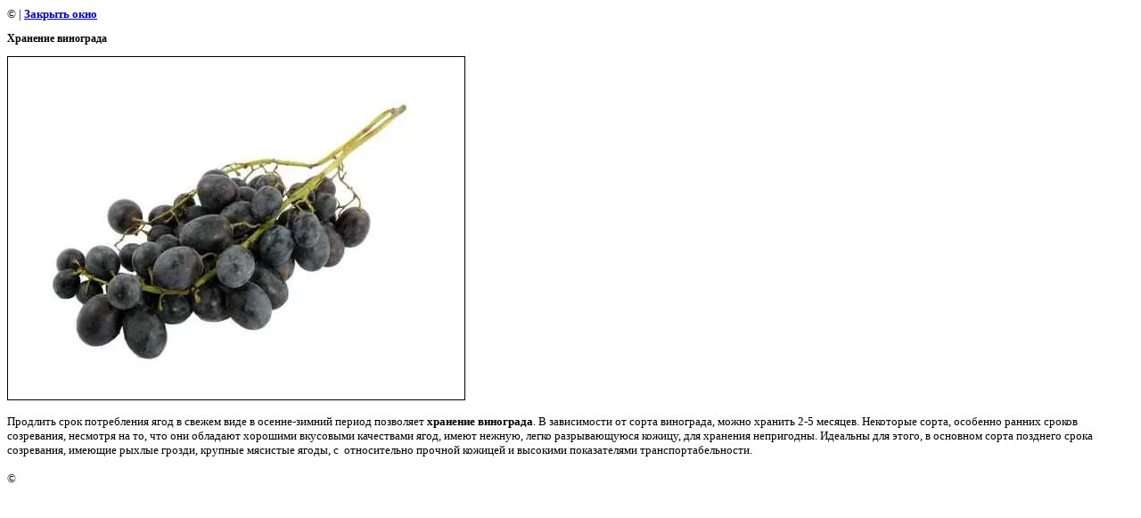

--- FILE ---
content_type: text/html; charset=utf-8
request_url: http://vinogradmsk.ru/gallery?view=111364
body_size: 2385
content:
<html>
<head>

            <!-- 46b9544ffa2e5e73c3c971fe2ede35a5 -->
            <script src='/shared/s3/js/lang/ru.js'></script>
            <script src='/shared/s3/js/common.min.js'></script>
        <link rel='stylesheet' type='text/css' href='/shared/s3/css/calendar.css' /><link rel='stylesheet' type='text/css' href='/shared/highslide-4.1.13/highslide.min.css'/>
<script type='text/javascript' src='/shared/highslide-4.1.13/highslide.packed.js'></script>
<script type='text/javascript'>
hs.graphicsDir = '/shared/highslide-4.1.13/graphics/';
hs.outlineType = null;
hs.showCredits = false;
hs.lang={cssDirection:'ltr',loadingText:'Загрузка...',loadingTitle:'Кликните чтобы отменить',focusTitle:'Нажмите чтобы перенести вперёд',fullExpandTitle:'Увеличить',fullExpandText:'Полноэкранный',previousText:'Предыдущий',previousTitle:'Назад (стрелка влево)',nextText:'Далее',nextTitle:'Далее (стрелка вправо)',moveTitle:'Передвинуть',moveText:'Передвинуть',closeText:'Закрыть',closeTitle:'Закрыть (Esc)',resizeTitle:'Восстановить размер',playText:'Слайд-шоу',playTitle:'Слайд-шоу (пробел)',pauseText:'Пауза',pauseTitle:'Приостановить слайд-шоу (пробел)',number:'Изображение %1/%2',restoreTitle:'Нажмите чтобы посмотреть картинку, используйте мышь для перетаскивания. Используйте клавиши вперёд и назад'};</script>
<link rel="canonical" href="http://vinogradmsk.ru/gallery"><title>Хранение винограда | Виноград коричневый Виноград черный мелкий большой Виноград выращивание</title>
<link href="/t/v2/images/styles.css" rel="stylesheet" type="text/css">
<meta name="description" content="Хранение винограда | Компания ООО Вариант предлагает к продаже виноград">
<meta name="keywords" content="Хранение винограда | Фото винограда, виноград фото">
<meta name="robots" content="all">
<meta name="revisit-after" content="31 days">
<meta http-equiv="Content-Type" content="text/html; charset=UTF-8">
<meta name="viewport" content="width=device-width, initial-scale=1.0, maximum-scale=1.0, user-scalable=no">
</head>

<body bgcolor="#ffffff" text="#000000">

<style>
body, td { font-size:13px; font-family:verdana; }
img { border: 1px solid #c0c0c0; max-width: 100%;width: auto;height: auto;}
a.back { font-weight: bold; color: #0000cc; text-decoration: underline; }
</style>


&copy; <a class="back" href="http://vinogradmsk.ru/"></a> | <a class="back" href="javascript:window.close();">Закрыть окно</a> 

<h3>Хранение винограда</h3>

<img style="border: 1px solid black" src="/d/untitled-5..jpeg">

<br><br clear=all>

Продлить срок потребления ягод в свежем виде в осенне-зимний период позволяет <b>хранение винограда</b>. В зависимости от сорта винограда, можно хранить 2-5 месяцев. Некоторые сорта, особенно ранних сро&shy;ков созревания, несмотря на то, что они обладают хорошими вку&shy;совыми качествами ягод, имеют нежную, легко разры&shy;вающуюся кожицу, для хранения непригодны. Идеальны для этого, в основном сорта позднего срока созревания, имеющие рыхлые грозди, крупные мясистые&nbsp;ягоды, с&nbsp; относительно прочной кожицей и высокими показате&shy;лями транспортабельности.


<br><br clear=all>

&copy; <a class="back" href="http://vinogradmsk.ru/"></a>
<br><br clear=all>


<!-- assets.bottom -->
<!-- </noscript></script></style> -->
<script src="/my/s3/js/site.min.js?1769082895" ></script>
<script src="/my/s3/js/site/defender.min.js?1769082895" ></script>
<script >/*<![CDATA[*/
var megacounter_key="6efa85a7fa528e4aa96ba6ae3bf3831a";
(function(d){
    var s = d.createElement("script");
    s.src = "//counter.megagroup.ru/loader.js?"+new Date().getTime();
    s.async = true;
    d.getElementsByTagName("head")[0].appendChild(s);
})(document);
/*]]>*/</script>
<script >/*<![CDATA[*/
$ite.start({"sid":38774,"vid":38853,"aid":2650,"stid":5,"cp":21,"active":true,"domain":"vinogradmsk.ru","lang":"ru","trusted":false,"debug":false,"captcha":3});
/*]]>*/</script>
<!-- /assets.bottom -->
</body>
</html>

--- FILE ---
content_type: text/css
request_url: http://vinogradmsk.ru/t/v2/images/styles.css
body_size: 1672
content:
a              { color: #ffffff; text-decoration: none }
a:hover        { color: #fffccd; text-decoration:underline }

.tmenu          { padding:15px 10px 5px 10px; font-family: Verdana; font-size:13px; color:#ffffff; cursor:pointer; background-image:none }
.tmenuover          { padding:15px 10px 5px 10px; font-family: Verdana; font-size:13px; color:#fffccd; cursor:pointer; background-image:url(tmenu_bg2.jpg); background-repeat: repeat-x; }

td.tmenu a.d {
	color: #ffffff; font-weight:bold; 
	text-decoration:none;
}
td.tmenuover a.d {
	color: #fffccd; font-weight:bold; border-bottom:1px dashed #946f06;
	text-decoration:none;
}

.menu2          {
	font-family: Verdana;
	font-size: 13px;
	font-weight:normal;	
	color: #ffffff;
	padding:0px 10px 0px 10px }

.mnu2  {color: #ffffff;text-decoration:none}
.mnu2:hover{color: #fffccd;text-decoration:underline}




h1 { font-size: 16px; font-family: verdana; }
h2 { font-size: 14px; font-family: verdana; }
h3 { font-size: 12px; font-family: verdana; }
h4 { font-size: 11px; font-family: verdana; }
h5 { font-size: 11px; font-family: verdana; }


h1.tema          { color: #fffeea; font-family: Verdana; font-size: 20px; font-weight: normal; padding:20px 10px 20px 25px } 

.info          { font-family: Arial; font-size: 14px; color: #ffffff; font-weight:bold }
.rinfo          { font-family: Arial; font-size: 14px; color: #ffffff; }
.btitle          { font-family: Arial; font-size: 14px; color: #ffffff; background-color:#ffffff; padding:5px; font-weight:bold}
.rtitle          { font-family: Arial; font-size: 14px; color: #ffffff; background-color:#ffffff; padding:5px; font-weight:bold}
.body          { font-family: Verdana; font-size: 11pt; color: #ffffff; padding:10px 15px 20px 25px; }
.menu          { padding:5px 10px 5px 25px; font-family: Verdana; font-size:13px; color:#ffffff; background-color:#a89986; cursor:pointer; background-image:url(menu_icon.gif); background-repeat: repeat-y; background-position:left; border-bottom:1px solid #b5a897; border-top:2px solid #a89986; }
.menuover          { padding:5px 10px 5px 25px; background-color: #a89986; font-family: Verdana; font-size:13px; color:#fff4d9; cursor:pointer; background-image:url(menu_icon.gif); background-repeat: repeat-y; background-position:left; border-bottom:1px solid #ffffff; border-top:2px solid #a89986;  }
td.menu a.d {
	color: #fff9f3; font-weight:bold;
	text-decoration:none;
}
td.menuover a.d {
	color: #ffffff; font-weight:bold;
	text-decoration:none;
}

span.copyright     {
	font-family: Tahoma;
	font-size: 11px;
	color: #fff9f3;
}
span.copyright  a   {color: #fff9f3;}

.small         { font-family: Verdana; font-size: 7pt; color: #fff9f3; }


table.table1 { font-size:8pt; border-collapse: collapse; font-family: verdana; color: #ffffff }
table.table1 td { padding: 4px; border: 1px solid #fff6eb }
table.table0 { font-size:8pt; border-collapse: collapse; font-family: verdana; color: #ffffff }
table.table0 td { padding: 4px; border-width: 0px; }

/* */

td.shop-column1 { width: 70%; padding-right: 10px; }
td.shop-column2 { width: 30%; }

h2.shop-product-title { font-size: 18px; font-weight: bold; }

/* SHOP CART */

div.shop-cart { text-align: right; font-size: 10px; text-transform: uppercase; margin-bottom: 20px; }
a.shop-cart { font-size:10px; font-family: tahoma; font-weight: bold; text-decoration: none; text-transform: uppercase;}
a.shop-cart:hover { font-size:10px; font-family: tahoma; font-weight: bold; text-decoration: underline; text-transform: uppercase;}

/* SHOP PATH */

div.shop-path { text-align: left; font-size: 10px; text-transform: uppercase; margin-bottom: 10px; }
a.shop-path { font-size:10px; font-family: tahoma; font-weight: bold; text-decoration: none; text-transform: uppercase;}
a.shop-path:hover { font-size:10px; font-family: tahoma; font-weight: bold; text-decoration: underline; text-transform: uppercase;}

/* SHOP FOLDERS */

div.shop-folders { }
div.shop-folders-title { color:#000000;font-weight:bold;padding:5px;background-color:#e0e0e0; }
div.shop-folders-body { padding: 15px; font-size: 11px; }
a.shop-folder { font-size:10px; font-family: tahoma; font-weight: bold; text-decoration: none; text-transform: uppercase;}
a.shop-folder:hover { font-size:10px; font-family: tahoma; font-weight: bold; text-decoration: underline; text-transform: uppercase;}

/* SHOP PRODUCT LIST */

table.shop-products { font-size:11px; border-collapse: collapse; border-bottom: 1px solid #cccccc; white-space:nowrap; }
table.shop-products td { padding:5px; border-right: 1px solid #cccccc; border-left: 1px solid #cccccc; white-space:nowrap; }
td.product-th { padding:5px; background-color: #cccccc; font-weight: bold; color: #000000; text-align: center; }
td.product-tb { padding:5px; border-top: 1px solid #cccccc; text-align: right; }

div.shop-add-to-cart { padding:5px; }
span.shop-remove-from-cart { cursor: pointer; color: #cc0000; text-decoration: underline; }
span.shop-remove-from-cart:hover { cursor: pointer; color: #000000; text-decoration: underline; }

/* SHOP PRODUCT LIST STAGE */

table.stage { font-size:11px; }
td.stage-title { text-transform:uppercase; background-color:#cccccc; padding:7px; }
td.stage-image { padding: 5px; text-align:center; }
td.stage-body { padding: 10px; }


/* SHOP PRODUCT FORMS */

input.number { border:1px solid #cccccc; }
input.shop-add-to-cart { }
form.nomargin { margin: 0px;}

/* SHOP PRODUCT MISC */

#shop-added { display:none; z-index:10000; padding:5px; border:1px solid gray; position:absolute; left:0px; top: -20px; background-color:#FFFFCC;font-size:11px;font-family: verdana; }





form.hidden { margin: 0px; }

body, td { font-family: verdana; font-size: 12px; }

ul.boxes {
	color: #cccccc;
	margin: 0px 0px 0px 5px;
	padding: 0px 0px 0px 10px;
}

ul.boxes li { margin-bottom: 5px; }
ul.boxes li:hover { margin-bottom: 5px; }
div.main {
        display:none;
}
div.temp {
	font-family:Verdana;
	font-size: 20px;

}

--- FILE ---
content_type: text/javascript
request_url: http://counter.megagroup.ru/6efa85a7fa528e4aa96ba6ae3bf3831a.js?r=&s=1280*720*24&u=http%3A%2F%2Fvinogradmsk.ru%2Fgallery%3Fview%3D111364&t=%D0%A5%D1%80%D0%B0%D0%BD%D0%B5%D0%BD%D0%B8%D0%B5%20%D0%B2%D0%B8%D0%BD%D0%BE%D0%B3%D1%80%D0%B0%D0%B4%D0%B0%20%7C%20%D0%92%D0%B8%D0%BD%D0%BE%D0%B3%D1%80%D0%B0%D0%B4%20%D0%BA%D0%BE%D1%80%D0%B8%D1%87%D0%BD%D0%B5%D0%B2%D1%8B%D0%B9%20%D0%92%D0%B8%D0%BD%D0%BE%D0%B3%D1%80%D0%B0%D0%B4%20%D1%87%D0%B5%D1%80%D0%BD%D1%8B%D0%B9%20%D0%BC%D0%B5%D0%BB%D0%BA%D0%B8%D0%B9%20%D0%B1%D0%BE%D0%BB%D1%8C%D1%88%D0%BE%D0%B9%20%D0%92%D0%B8%D0%BD%D0%BE%D0%B3%D1%80%D0%B0%D0%B4&fv=0,0&en=1&rld=0&fr=0&callback=_sntnl1769175957625&1769175957626
body_size: 198
content:
//:1
_sntnl1769175957625({date:"Fri, 23 Jan 2026 13:45:57 GMT", res:"1"})